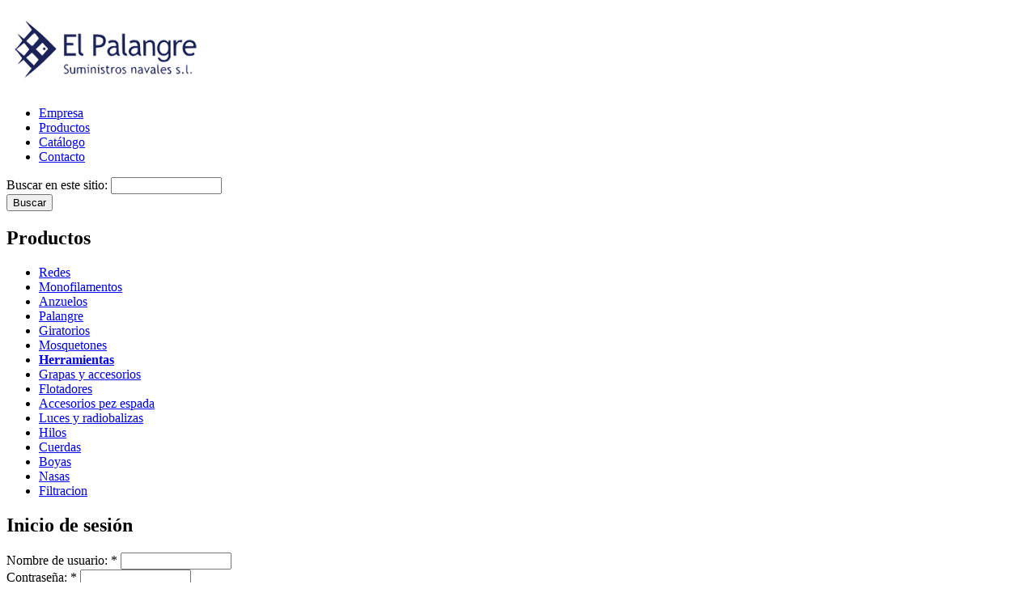

--- FILE ---
content_type: text/html; charset=utf-8
request_url: http://elpalangre.com/productos/herramientas/grapadora-manual-inox-ssch-18
body_size: 3408
content:
<!DOCTYPE html PUBLIC "-//W3C//DTD XHTML 1.0 Strict//EN"
  "http://www.w3.org/TR/xhtml1/DTD/xhtml1-strict.dtd">
<html xmlns="http://www.w3.org/1999/xhtml" xml:lang="es" lang="es" dir="ltr">
  <head>
<meta http-equiv="Content-Type" content="text/html; charset=utf-8" />
    <meta http-equiv="Content-Type" content="text/html; charset=utf-8" />
    <title>Grapadora manual inox. SSCH-18 | El Palangre</title>
    <link type="text/css" rel="stylesheet" media="all" href="/modules/book/book.css?u" />
<link type="text/css" rel="stylesheet" media="all" href="/modules/node/node.css?u" />
<link type="text/css" rel="stylesheet" media="all" href="/modules/system/defaults.css?u" />
<link type="text/css" rel="stylesheet" media="all" href="/modules/system/system.css?u" />
<link type="text/css" rel="stylesheet" media="all" href="/modules/system/system-menus.css?u" />
<link type="text/css" rel="stylesheet" media="all" href="/modules/user/user.css?u" />
<link type="text/css" rel="stylesheet" media="all" href="/sites/all/modules/cck/theme/content-module.css?u" />
<link type="text/css" rel="stylesheet" media="all" href="/sites/all/modules/ckeditor/ckeditor.css?u" />
<link type="text/css" rel="stylesheet" media="all" href="/sites/all/modules/filefield/filefield.css?u" />
<link type="text/css" rel="stylesheet" media="all" href="/sites/all/modules/follow/follow.css?u" />
<link type="text/css" rel="stylesheet" media="all" href="/sites/all/modules/lightbox2/css/lightbox.css?u" />
<link type="text/css" rel="stylesheet" media="all" href="/sites/all/modules/ubercart/uc_attribute/uc_attribute.css?u" />
<link type="text/css" rel="stylesheet" media="all" href="/sites/all/modules/ubercart/uc_order/uc_order.css?u" />
<link type="text/css" rel="stylesheet" media="all" href="/sites/all/modules/ubercart/uc_product/uc_product.css?u" />
<link type="text/css" rel="stylesheet" media="all" href="/sites/all/modules/ubercart/uc_store/uc_store.css?u" />
<link type="text/css" rel="stylesheet" media="all" href="/sites/all/modules/extlink/extlink.css?u" />
<link type="text/css" rel="stylesheet" media="all" href="/sites/all/modules/cck/modules/fieldgroup/fieldgroup.css?u" />
<link type="text/css" rel="stylesheet" media="all" href="/sites/all/modules/views/css/views.css?u" />
<link type="text/css" rel="stylesheet" media="all" href="/sites/all/modules/ubercart/uc_catalog/uc_catalog.css?u" />
<link type="text/css" rel="stylesheet" media="all" href="/themes/garland/style.css?u" />
<link type="text/css" rel="stylesheet" media="print" href="/themes/garland/print.css?u" />
    <script type="text/javascript" src="/misc/jquery.js?u"></script>
<script type="text/javascript" src="/misc/drupal.js?u"></script>
<script type="text/javascript" src="/sites/default/files/languages/es_0f1dae59b396129ca13d9c1d9cee4257.js?u"></script>
<script type="text/javascript" src="/sites/all/modules/lightbox2/js/auto_image_handling.js?u"></script>
<script type="text/javascript" src="/sites/all/modules/lightbox2/js/lightbox.js?u"></script>
<script type="text/javascript" src="/sites/all/modules/extlink/extlink.js?u"></script>
<script type="text/javascript">
<!--//--><![CDATA[//><!--
jQuery.extend(Drupal.settings, { "basePath": "/", "lightbox2": { "rtl": "0", "file_path": "/(\\w\\w/)sites/default/files", "default_image": "/sites/all/modules/lightbox2/images/brokenimage.jpg", "border_size": 10, "font_color": "000", "box_color": "fff", "top_position": "", "overlay_opacity": "0.8", "overlay_color": "000", "disable_close_click": 1, "resize_sequence": 0, "resize_speed": 400, "fade_in_speed": 400, "slide_down_speed": 600, "use_alt_layout": 0, "disable_resize": 0, "disable_zoom": 0, "force_show_nav": 0, "show_caption": 1, "loop_items": 1, "node_link_text": "Ver Detalles de la Imagen", "node_link_target": 0, "image_count": "Imagen !current de !total", "video_count": "Video !current de !total", "page_count": "Página !current de !total", "lite_press_x_close": "press \x3ca href=\"#\" onclick=\"hideLightbox(); return FALSE;\"\x3e\x3ckbd\x3ex\x3c/kbd\x3e\x3c/a\x3e to close", "download_link_text": "", "enable_login": false, "enable_contact": false, "keys_close": "c x 27", "keys_previous": "p 37", "keys_next": "n 39", "keys_zoom": "z", "keys_play_pause": "32", "display_image_size": "original", "image_node_sizes": "()", "trigger_lightbox_classes": "", "trigger_lightbox_group_classes": "", "trigger_slideshow_classes": "", "trigger_lightframe_classes": "", "trigger_lightframe_group_classes": "", "custom_class_handler": "lightbox", "custom_trigger_classes": "img.lb", "disable_for_gallery_lists": 1, "disable_for_acidfree_gallery_lists": true, "enable_acidfree_videos": true, "slideshow_interval": 5000, "slideshow_automatic_start": true, "slideshow_automatic_exit": true, "show_play_pause": true, "pause_on_next_click": false, "pause_on_previous_click": true, "loop_slides": false, "iframe_width": 600, "iframe_height": 400, "iframe_border": 1, "enable_video": 0 }, "extlink": { "extTarget": "_blank", "extClass": 0, "extSubdomains": 1, "extExclude": "", "extInclude": "", "extAlert": 0, "extAlertText": "This link will take you to an external web site. We are not responsible for their content.", "mailtoClass": 0 } });
//--><!]]>
</script>
    <!--[if lt IE 7]>
      <link type="text/css" rel="stylesheet" media="all" href="/themes/garland/fix-ie.css" />    <![endif]-->
  </head>
  <body class="sidebar-left">

<!-- Layout -->
  <div id="header-region" class="clear-block"></div>

    <div id="wrapper">
    <div id="container" class="clear-block">

      <div id="header">
        <div id="logo-floater">
        <h1><a href="/" title=""><img src="/sites/default/files/33_vector_El_Palangre_0.png" alt="" id="logo" /></a></h1>        </div>

                  <ul class="links primary-links"><li class="menu-127 first"><a href="/empresa" title="Empresa">Empresa</a></li>
<li class="menu-128"><a href="/catalog" title="Productos">Productos</a></li>
<li class="menu-130"><a href="/catalogo-descargar" title="Catálogo">Catálogo</a></li>
<li class="menu-1019 last"><a href="/contacto-web" title="">Contacto</a></li>
</ul>                                  
      </div> <!-- /header -->

              <div id="sidebar-left" class="sidebar">
          <div class="block block-theme"><form action="/productos/herramientas/grapadora-manual-inox-ssch-18"  accept-charset="UTF-8" method="post" id="search-theme-form">
<div><div id="search" class="container-inline">
  <div class="form-item" id="edit-search-theme-form-1-wrapper">
 <label for="edit-search-theme-form-1">Buscar en este sitio: </label>
 <input type="text" maxlength="128" name="search_theme_form" id="edit-search-theme-form-1" size="15" value="" title="Escriba lo que quiere buscar." class="form-text" />
</div>
<input type="submit" name="op" id="edit-submit-1" value="Buscar"  class="form-submit" />
<input type="hidden" name="form_build_id" id="form-b934f17dfacb9254de57dd0088b08240" value="form-b934f17dfacb9254de57dd0088b08240"  />
<input type="hidden" name="form_id" id="edit-search-theme-form" value="search_theme_form"  />
</div>

</div></form>
</div>          <div id="block-uc_catalog-0" class="clear-block block block-uc_catalog">

  <h2>Productos</h2>

  <div class="content"><ul class="catalog menu"><li class="leaf"><a href="/productos/redes-0">Redes</a></li>
<li class="leaf"><a href="/productos/monofilamentos-0">Monofilamentos</a></li>
<li class="leaf"><a href="/productos/anzuelos-0">Anzuelos</a></li>
<li class="leaf"><a href="/productos/palangre">Palangre</a></li>
<li class="leaf"><a href="/productos/giratorios">Giratorios</a></li>
<li class="leaf"><a href="/productos/mosquetones-0">Mosquetones</a></li>
<li class="leaf"><span class="trail"><a href="/productos/herramientas-0">Herramientas</a></span></li>
<li class="leaf"><a href="/productos/grapas-y-accesorios-0">Grapas y accesorios</a></li>
<li class="collapsed"><a href="/productos/flotadores">Flotadores</a></li>
<li class="leaf"><a href="/productos/accesorios-pez-espada">Accesorios pez espada</a></li>
<li class="leaf"><a href="/productos/luces-y-radiobalizas">Luces y radiobalizas</a></li>
<li class="leaf"><a href="/productos/hilos">Hilos</a></li>
<li class="leaf"><a href="/productos/cuerdas">Cuerdas</a></li>
<li class="leaf"><a href="/productos/boyas">Boyas</a></li>
<li class="leaf"><a href="/productos/nasas">Nasas</a></li>
<li class="leaf"><a href="/productos/filtracion">Filtracion</a></li>
</ul></div>
</div>
<div id="block-user-0" class="clear-block block block-user">

  <h2>Inicio de sesión</h2>

  <div class="content"><form action="/productos/herramientas/grapadora-manual-inox-ssch-18?destination=node%2F130"  accept-charset="UTF-8" method="post" id="user-login-form">
<div><div class="form-item" id="edit-name-wrapper">
 <label for="edit-name">Nombre de usuario: <span class="form-required" title="Este campo es obligatorio.">*</span></label>
 <input type="text" maxlength="60" name="name" id="edit-name" size="15" value="" class="form-text required" />
</div>
<div class="form-item" id="edit-pass-wrapper">
 <label for="edit-pass">Contraseña: <span class="form-required" title="Este campo es obligatorio.">*</span></label>
 <input type="password" name="pass" id="edit-pass"  maxlength="60"  size="15"  class="form-text required" />
</div>
<input type="submit" name="op" id="edit-submit" value="Iniciar sesión"  class="form-submit" />
<div class="item-list"></div><input type="hidden" name="form_build_id" id="form-e7e2f7633ba86d1b63e588922e043204" value="form-e7e2f7633ba86d1b63e588922e043204"  />
<input type="hidden" name="form_id" id="edit-user-login-block" value="user_login_block"  />

</div></form>
</div>
</div>
        </div>
      
      <div id="center"><div id="squeeze"><div class="right-corner"><div class="left-corner">
          <div class="breadcrumb"><a href="/catalog">Productos</a> › <a href="/productos/herramientas-0">Herramientas</a></div>                              <h2>Grapadora manual inox. SSCH-18</h2>                                                  <div class="clear-block">
            <div id="node-130" class="node">



  
  <div class="content clear-block">
    <div class="field field-type-text field-field-oferta">
      <div class="field-label">Oferta:&nbsp;</div>
    <div class="field-items">
            <div class="field-item odd">
                    No        </div>
        </div>
</div>
<div class="product-image"><div class="main-product-image"><a href="http://elpalangre.com/sites/default/files/imagecache/product_full/productos/icono_SS_CH_18.png" title="" rel="lightbox[0]"><img src="http://elpalangre.com/sites/default/files/imagecache/product/productos/icono_SS_CH_18.png" alt="" title=""  class="imagecache imagecache-product" width="369" height="600" /></a></div><div class="more-product-images"></div></div><div class="field field-type-text field-field-destacado">
      <div class="field-label">Destacado:&nbsp;</div>
    <div class="field-items">
            <div class="field-item odd">
                    No        </div>
        </div>
</div>
<div class="field field-type-text field-field-oferta-portada">
      <div class="field-label">Oferta en Portada:&nbsp;</div>
    <div class="field-items">
            <div class="field-item odd">
                    No        </div>
        </div>
</div>
<div class="product-body"><p><a href="/sites/default/files/fotos/productos/SS_CH_18.png"><img alt="Grapadora manual INOX. SSCH-18" class="lb" src="/sites/default/files/fotos/productos/SS_CH_18.png" style="width: 312px; height: 94px; float: left;" /></a></p>
<p>&nbsp;</p>
<p>&nbsp;</p>
<p>&nbsp;</p>
<p>&nbsp;</p>
<p>&nbsp;</p>
</div>  </div>

  <div class="clear-block">
    <div class="meta">
          <div class="terms"><ul class="links inline"><li class="taxonomy_term_18 first last"><a href="/productos/herramientas-0" rel="tag" title="">Herramientas</a></li>
</ul></div>
        </div>

      </div>

</div>
          </div>
                    <div id="footer"><p>El Palangre - Calle Galileo Galilei,&nbsp;40 - 15008 A Coru&ntilde;a, Espa&ntilde;a. Tel&eacute;fono 981 97 83 95&nbsp; | www.elpalangre.com | elpalangre@elpalangre.com</p>
</div>
      </div></div></div></div> <!-- /.left-corner, /.right-corner, /#squeeze, /#center -->

      
    </div> <!-- /container -->
  </div>
<!-- /layout -->

    </body>
</html>


--- FILE ---
content_type: text/css
request_url: http://elpalangre.com/sites/all/modules/ubercart/uc_attribute/uc_attribute.css?u
body_size: 219
content:
/* $Id: uc_attribute.css,v 1.4.4.5 2010/03/27 18:18:26 tr Exp $ */

.options {
  display: inline;
}

table.product_attributes tr.draggable .form-item {
  display: inline;
  white-space: normal;
}

#option-key td:first-child {
  width: 26%;
}

.combinations td:first-child, .combinations td:first-child + td {
  width: 12%;
}


--- FILE ---
content_type: text/css
request_url: http://elpalangre.com/sites/all/modules/ubercart/uc_product/uc_product.css?u
body_size: 458
content:
/* $Id: uc_product.css,v 1.9.2.5 2009/04/22 17:35:40 islandusurper Exp $ */

.product-image {
  float: right;
  clear: right;
  text-align: center;
  padding-top: 4px;
  padding-left: 4px;
  margin-left: 4px;
}

.uc-price-display {
  float: right;
  clear: right;
  width: 100px;
  text-align: center;
  font-size: 1.3em;
  font-weight: bold;
  padding-bottom: 4px;
  padding-left: 4px;
}

.display-price {
  float: right;
  clear: right;
  width: 100px;
  text-align: center;
  font-size: 1.3em;
  font-weight: bold;
  padding-bottom: 4px;
  padding-left: 4px;
}

.model {
  display: inline;
  margin-right: 2em;
  font-weight: bold;
}

h3.title {
  margin-top: 1em;
}

.node-form .product-field table {
  width: auto;
  margin: 0;
}

.node-form .product-field td {
  padding: 3px 6px 0 0;
}

.node-form tbody {
  border: none;
  margin: 0;
}

.node-form .product-field table .form-item {
  margin-top: 0;
  margin-bottom: 0;
}

.node-form .product-field .form-text {
  width: auto;
  display: inline;
}

#products-selector table {
  margin: 0em 0em;
}

#products-selector td {
  padding: 0em .5em;
}

div#products-selector form {
  margin-bottom: 0em;
}

#products-selector div.form-item {
  margin-bottom: .5em;
  margin-top: .5em;
}

table.product-list {
  clear: both;
}

.add-feature div {
  padding-right: 1em;
}

.add-feature div, .add-feature label {
  display: inline;
}



--- FILE ---
content_type: text/css
request_url: http://elpalangre.com/sites/all/modules/ubercart/uc_catalog/uc_catalog.css?u
body_size: 654
content:
/* $Id: uc_catalog.css,v 1.6.2.5 2009/07/08 12:56:48 islandusurper Exp $ */

.catalog .trail {
  font-weight: bold;
}

img.category {
  float: right;
  margin-left: 1em;
}
table.category-products {
  clear: right;
  width: 100%;
}
table.category {
  clear: right;
  width: 100%;
}
table.category *, table.category * tr {
  border: none;
  background-color: transparent;
}
td.category {
  /* border: 1px solid #555; */
  width: 33%;
  text-align: center;
  vertical-align: top;
}
td.category.width-1 {
  width: 100%;
}
td.category.width-2 {
  width: 50%;
}
td.category.width-3 {
  width: 33%;
}
td.category.width-4 {
  width: 25%;
}
td.category.width-5 {
  width: 20%;
}
td.category div {
  margin: 0.5em auto 0 auto;
  padding: 0;
}
td.category img {
  margin: 0;
  padding: 0;
}
td.category span {
  font-size: x-small;
  line-height: 1.3em;
}
table.category-products form {
  margin-top: 1em;
  margin-bottom: 1em;
}

/* --- grid view elements ---- */
.category-grid-products {
  text-align: center;
  width: 100%;
}
.category-grid-products table {
  text-align: center;
  width: 100%;
  border-top: 1px solid #ccc;
  border-left: 1px solid #ccc;
}
.category-grid-products td {
  text-align: center;
  padding: 20px;
  border-right: 1px solid #ccc;
  border-bottom: 1px solid #ccc;
  background-color: #fff;
}
.category-grid-products .catalog-grid-image {
  display: block;
  text-align: center;
  padding: 5px;
}
.category-grid-products .catalog-grid-title {
  display: block;
  text-align: center;
}
.category-grid-products .catalog-grid-sell-price {
  display: block;
  text-align: center;
}
.category-grid-products .add-to-cart {
  display: block;
  text-align: center;
}

/* --- some blocks elements ---- */
/* p.special, p.best-sellers {
  border-bottom: 1px dotted #369;
  margin-bottom: 1em;
  padding-bottom: 1em;
  font-size: 130%;
  font-style: italic;
  color: #369;
}
div.no-products {
  width: 100%;
  font-size: 130%;
  font-style: italic;
  font-weight: bold;
  text-align: center;
  color: #a00;
  padding-top: 4em;
  padding-bottom: 4em;
  border: 1px dotted #a00;
} */
